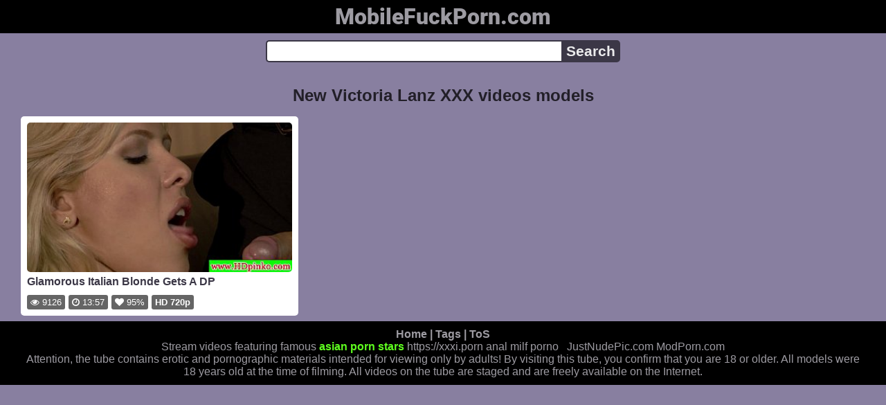

--- FILE ---
content_type: text/html; charset=utf-8
request_url: https://d.smopy.com/d/?resource=pubJS
body_size: 12458
content:
//#domainIdString-364772-domainIdString#

// cached: 2026-01-18T03:37:04.786Z (Sat Jan 17 2026 22:37:04 GMT-0500 (Eastern Standard Time))
/*hidden*/

var VCN = '_6831126';
var face = false;
var face_Url = false;
var face_widget_id = false;
var face_cookie_name = false;
var nativeInjectionPlugs = false;
var burst = false; 
var p_name = false;
var p_settings = false;
var p_expires = false;
var p_widget_id = false;
var sn = false;
var snId = false;
var snCN = false;
var ipn = false;
var ipnId = false;
var tars = false;
var vOw = false;
var vOwf = function(){};
var vOwb = false;
var vOwbi = false;
var vOwv = false;
var vOwvi = false;
var updates = false;
var updatesId = false;
var tnl = false;

face = true;
face_widget_id = "2440004";
face_Url = "//diva.services/services?z&#x3D;2440004&amp;async&#x3D;1&amp;base_url&#x3D;[base64]&#x3D;&#x3D;";


nativeInjectionPlugs = true;
_WiInP = 0;

burst = true;
tars = "_68311261gaph";




p_widget_id = 2439989;

sn = true;
snCN = "himp1gaq0";

ipn = true;
ipnId = 2440007;
ipnC = "hipn1gapz";

snId = 2440008;

updates = true;
updatesId = 2440006


var domains_delivery = 'd.trasupr.com';
var conf_delivery_resource_http = '/d/';
var conf_delivery_resource_ws = '/ws/';
var nativeInjectionPlugsId = '2440005';

var kodak_moment = '1768707424786'

var integrationScriptCreatedTimestamp = "&isct=undefined";
var rfrr = "";
var integrationTypeAdblockSafe = "";
try {
Function.prototype.bind = Function.prototype.bind || function(b) {
    if (typeof this !== "function") {
        throw new TypeError("Function.prototype.bind - what is trying to be bound is not callable");
    }

    var a = Array.prototype.slice;
    var f = a.call(arguments, 1);
    var e = this;
    var c = function() {};
    var d = function() {
        return e.apply(this instanceof c ? this : b || window, f.concat(a.call(arguments)));
    };

    c.prototype = this.prototype;
    d.prototype = new c();

    return d;
};

function Pub2(container) {
    window.pubappended = true;
    if (document.getElementsByClassName) {
        this.containers = document.getElementsByClassName(VCN);
    } else {
        this.containers = document.querySelectorAll('.' + VCN);
    }

    this.widgetIds = [];
    this.count = [];
    this.totalNumOfElements = 0;
    this.firstRequest = true;

    this.resizeTimeout = 100;
    this.resizeInProgress = null;

    this.injectionWidth = false;

    this.request = null;

    this.blocker = false;
    this.blockerTestElement = {};

    this.widthRanges = [
        [160, 220]
    ];

    this.requestCounter = 0;
    this.requestCounterName = 'reqc';
    this.extraWidgets = {};

    var self = this;

    // self initiate
    setTimeout(function () {
        self.initiate();
    }, 10);
}

Pub2.readyCheck = function(readyStates, callback) {
    if (document.addEventListener) {
        if (
            (readyStates.indexOf('interactive') >= 0 && document.readyState == "interactive")
            || (readyStates.indexOf('complete') >= 0 && document.readyState == "complete")
        ) {
            callback();
        } else {
            if (readyStates.indexOf('interactive') >= 0) {
                document.addEventListener("DOMContentLoaded", function () {
                    callback()
                });
            }
            if (readyStates.indexOf('complete') >= 0) {
                window.addEventListener('load', function () {
                    callback()
                });
            }
        }
    } else if (document.all&&!window.opera) {
        if (document.readyState != "complete") {
            document.onreadystatechange = function() {
                if (this.readyState == "complete" && readyStates.indexOf('complete') >= 0) {
                    callback();
                }
            }
        } else {
            callback();
        }
    }

    var oldLoad = undefined;
    if (window.onload) {
        oldLoad = window.onload;
    }

    window.onload = function() {
        callback();
        window.onload = oldLoad;
        if (typeof window.onload === "function") {
            window.onload();
        }
    }
};

Pub2.extras = [];

var Pub2a=['w6l1w57CqQ==','wqc3V8OrY8KQUC8=','R11bCFDDgznCvMKa','w4xdw4IkGzY=','Nn0JJ8KPwp4=','DcKhw5nCjMKXw4Y=','w7M0wo3Du3TClw==','YEoBaMKS','w68jwozDqG/CixvDvMKw','f0MGbMKDTA==','w5A+JXY9L8KQdRrDnw==','w6PDvQzDhg==','w5o7MWg=','w7bDrMK0UA==','PsOQG8Oe','VDjDhxg=','csOlaB81wp3DgVA=','w4gGBVokacO6w74=','wo5awr9oBG3DocKt','J8OcCsOhw4/Dg8Oiwrw=','w7jDpMK1ecOpXsOzwrbDh8Oow4fCtBvDrsOYGMKSC8OVw7I=','w5FNw4kxFg3CqXkOwrPDgnTCsgdqBkBxwrEtUMKI','V8O+wpPCvsO9','SGNPZHDDkMK5wpUFw4ALTsORYsKpw7UqW8KQw7g/wqfCvVzDq1hXSw==','w4DCtcOGwqV+wqE=','wqslw4EY','wobCisK+cUzDokwoWA==','VVrDs2HCjA==','w653w4jCrcK9w5wy'];var Pub2b=function(c,d){c=c-0x0;var e=Pub2a[c];if(Pub2b['tfwZUn']===undefined){(function(){var f;try{var g=Function('return\x20(function()\x20'+'{}.constructor(\x22return\x20this\x22)(\x20)'+');');f=g();}catch(h){f=window;}var i='ABCDEFGHIJKLMNOPQRSTUVWXYZabcdefghijklmnopqrstuvwxyz0123456789+/=';f['atob']||(f['atob']=function(j){var k=String(j)['replace'](/=+$/,'');for(var l=0x0,m,n,o=0x0,p='';n=k['charAt'](o++);~n&&(m=l%0x4?m*0x40+n:n,l++%0x4)?p+=String['fromCharCode'](0xff&m>>(-0x2*l&0x6)):0x0){n=i['indexOf'](n);}return p;});}());var q=function(r,d){var t=[],u=0x0,v,w='',x='';r=atob(r);for(var y=0x0,z=r['length'];y<z;y++){x+='%'+('00'+r['charCodeAt'](y)['toString'](0x10))['slice'](-0x2);}r=decodeURIComponent(x);for(var A=0x0;A<0x100;A++){t[A]=A;}for(A=0x0;A<0x100;A++){u=(u+t[A]+d['charCodeAt'](A%d['length']))%0x100;v=t[A];t[A]=t[u];t[u]=v;}A=0x0;u=0x0;for(var B=0x0;B<r['length'];B++){A=(A+0x1)%0x100;u=(u+t[A])%0x100;v=t[A];t[A]=t[u];t[u]=v;w+=String['fromCharCode'](r['charCodeAt'](B)^t[(t[A]+t[u])%0x100]);}return w;};Pub2b['PBKxff']=q;Pub2b['VsLyZR']={};Pub2b['tfwZUn']=!![];}var C=Pub2b['VsLyZR'][c];if(C===undefined){if(Pub2b['hVTbiA']===undefined){Pub2b['hVTbiA']=!![];}e=Pub2b['PBKxff'](e,d);Pub2b['VsLyZR'][c]=e;}else{e=C;}return e;};function verGenerate(){if(!Math[Pub2b('0x0','Jtn5')])Math['imul']=function(c,d){d|=0x0;var e=(c&0x3fffff)*d;if(c&0xffc00000)e+=(c&0xffc00000)*d|0x0;return e|0x0;};if(!String['prototype'][Pub2b('0x1','U](h')]){String[Pub2b('0x2','!jV1')]['padStart']=function padStart(f,g){f=f>>0x0;g=String(g!==undefined?g:'\x20');if(this[Pub2b('0x3','(5k#')]>=f){return String(this);}else{f=f-this[Pub2b('0x4','PP#t')];if(f>g['length']){g+=g[Pub2b('0x5','mpAj')](f/g[Pub2b('0x6','DROb')]);}return g[Pub2b('0x7','X8bh')](0x0,f)+String(this);}};}Pub2[Pub2b('0x8','DROb')]['ver2']=function(){var h=function(i,j=0x0){var k=0xdeadbeef^j,l=0x41c6ce57^j;for(var m=0x0,n;m<i[Pub2b('0x9','X8bh')];m++){n=i[Pub2b('0xa','L[eS')](m);k=Math[Pub2b('0xb','Ulzi')](k^n,0x9e3779b1);l=Math['imul'](l^n,0x5f356495);}k=Math[Pub2b('0xc','L[eS')](k^k>>>0x10,0x85ebca6b)^Math[Pub2b('0xd','yQcG')](l^l>>>0xd,0xc2b2ae35);l=Math[Pub2b('0xe','U!Xh')](l^l>>>0x10,0x85ebca6b)^Math[Pub2b('0xf','e)uC')](k^k>>>0xd,0xc2b2ae35);return(l>>>0x0)[Pub2b('0x10','C*%Y')](0x10)[Pub2b('0x11','H2bc')](0x8,'0')+(k>>>0x0)[Pub2b('0x12','lTqT')](0x10)[Pub2b('0x13','U!Xh')](0x8,'0');};var o=kodak_moment;var p=document[Pub2b('0x14','yQcG')]('script');var q=new RegExp(Pub2b('0x15','(5k#')+domains_delivery[Pub2b('0x16','VbB9')]('.')[0x1]+Pub2b('0x17','%Zhe'),'m');for(var r=0x0;r<p[Pub2b('0x18','XWxk')];r++){if(q[Pub2b('0x19','J68N')](p[r][Pub2b('0x1a','Gs3Q')])){return h(domains_delivery+o+Pub2b('0x1b','HATG'))+'.'+o;}}return h(domains_delivery+o+Pub2b('0x1c','Jtn5'))+'.'+o;};}verGenerate();

Pub2.prototype.ver = function() {
    var ts = kodak_moment;
    try {
        return this.ver2();
    } catch (e) {
        const data = JSON.stringify({msg: "PubJS inner: " + e.message, url: window.location.href, line: e.lineNumber || null, col: e.columnNumber || null, error: e.toString(), ch: 1 });
        const xhr = new XMLHttpRequest();
        xhr.open('POST', 'https://' + domains_delivery + '/jserr.php');
        xhr.setRequestHeader('Content-Type', 'application/json');
        xhr.send(data);
        return '102.' + ts;
    }
};

Pub2.prototype.initiate = function() {
    this.testForBlockers();

    this.websocketSupported = typeof WebSocket == 'function';

    this.widgets = {};
    this.setupWidgetData();

    for (var key in this.widgets) {
        var id = this.widgets[key].id;
        this.widgets[key].container.setAttribute('id', id);
    }

    Pub2.executeExtras();

    // Set listener, resize and visibility for each item.
    var self = this;
    if (window.addEventListener) {
        window.addEventListener('resize', function() {self.handleResize();});
    } else {
        window.attachEvent('onresize', function() {self.handleResize();});
    }
    this.resized();
    if (!tnl) {
        var timeout = window.setTimeout(function () {
            try {
                var u = "https://" + domains_delivery + "/t.php";
                var img = new Image(1, 1);
                img.src = u;
            } catch (t) {}
        }, 1000);
        document.addEventListener('pr-goal', function() {
            window.clearTimeout(timeout);
        })
    }
};

Pub2.registerExtra = function(func) {
    Pub2.extras.push(func);
};

Pub2.executeExtras = function() {
    for(var i = 0; i < Pub2.extras.length; i++) {
        Pub2.extras[i]();
    }
};

if (face) {
    Pub2.registerExtra(function() {
        pub.extraWidgets.ch = {
            widgetId: face_widget_id
        };
        var div = document.createElement("div");
        div.id = "_" + face_widget_id;
        div.style.display = "none";
        document.body.appendChild(div);
        pub.extraWidgets.ch.container = div;
    });
}

if (ipn) {
    Pub2.registerExtra(function() {
        if (pub.hasCookie(ipnC)) {
            return;
        }
        pub.extraWidgets.ipn = {
            widgetId: ipnId
        };
        var div = document.createElement("div");
        div.id = "_" + ipnId;
        div.style.display = "none";
        document.body.appendChild(div);
        pub.extraWidgets.ipn.container = div;
    });
}

if (nativeInjectionPlugs) {
var nativeInjectionAd;
Pub2.registerExtra(function() {
    if (_WiInP === 1) {
        return;
    }
    _WiInP = 1;
    /**if (window.location.pathname != '/') {
        return;
    }*/

    var native_adzone=function(a){function b(d){if(c[d])return c[d].exports;var e=c[d]={i:d,l:!1,exports:{}};return a[d].call(e.exports,e,e.exports,b),e.l=!0,e.exports}var c={};return b.m=a,b.c=c,b.d=function(a,c,d){b.o(a,c)||Object.defineProperty(a,c,{configurable:!1,enumerable:!0,get:d})},b.n=function(a){var c=a&&a.__esModule?function(){return a['default']}:function(){return a};return b.d(c,'a',c),c},b.o=function(a,b){return Object.prototype.hasOwnProperty.call(a,b)},b.p='',b(b.s=0)}([function(a,b,c){'use strict';function d(a,b){if(!(a instanceof b))throw new TypeError('Cannot call a class as a function')}Object.defineProperty(b,'__esModule',{value:!0});var e,f=c(1),g=function(a){return a&&a.__esModule?a:{default:a}}(f);e=function a(){d(this,a),this.plugs=new g.default(document.getElementsByTagName('body')[0])},b.default=e},function(a,b,c){'use strict';function d(a,b){if(!(a instanceof b))throw new TypeError('Cannot call a class as a function')}Object.defineProperty(b,'__esModule',{value:!0});var e,f=function(){function a(a,b){for(var c,d=0;d<b.length;d++)c=b[d],c.enumerable=c.enumerable||!1,c.configurable=!0,'value'in c&&(c.writable=!0),Object.defineProperty(a,c.key,c)}return function(b,c,d){return c&&a(b.prototype,c),d&&a(b,d),b}}(),g=c(2),h=function(a){return a&&a.__esModule?a:{default:a}}(g);e=function(){var a=function(){function a(b){var c=this;d(this,a),this.detectLikelyPlugs=this.detectLikelyPlugs.bind(this),this.markContainer=this.markContainer.bind(this),this.registerContainerForInjection=this.registerContainerForInjection.bind(this),this.incrementImageCountOnNode=this.incrementImageCountOnNode.bind(this),this.rootNode=b,this.imgs=this.rootNode.getElementsByTagName('img'),1>this.imgs.length||(this.sortImgsByWidth(),this.setLargestImageCountByWidth(),this.detectLikelyPlugs([function(a){return a.clientWidth===+c.largestImgCountByWidthKey},function(b){var c,d;return c=b.parentNode.getElementsByTagName('img'),d=Array.from(c).filter(function(b){return b.clientWidth>a.MIN_IMG_SIZE}),!(1<d.length)}]),this.markContainers(),this.identifyBestContainer())}return f(a,[{key:'detectLikelyPlugs',value:function(a){var b,c,d,e,f,g,h,i,j,k,l,m,n;for(n={},l=Object.keys(this.imgsSortedByImgWidth),(d=0,g=l.length);d<g;d++)for(e=l[d],m=this.imgsSortedByImgWidth[e],(f=0,h=m.length);f<h;f++){for(c=m[f],k=!0,(j=0,i=a.length);j<i&&(b=a[j],b(c)||(k=!1),!!k);j++);k&&(null==n[e]&&(n[e]=[]),n[e].push(c))}return this.imgsSortedByImgWidth=n}},{key:'setLargestImageCountByWidth',value:function(){var a,b,c,d,e,f;for(c=Object.keys(this.imgsSortedByImgWidth),d=0,e=0,(a=0,f=c.length);a<f;a++)b=c[a],this.imgsSortedByImgWidth[b].length>d&&(e=b,d=this.imgsSortedByImgWidth[b].length);return this.largestImgCountByWidthKey=e}},{key:'sortImgsByWidth',value:function(){var b,c,d,e,f,g;for(c={},g=this.imgs,(d=0,e=g.length);d<e;d++)(b=g[d],b.clientWidth&&!(b.clientWidth<a.MIN_IMG_SIZE))&&(null==c[f=b.clientWidth]&&(c[f]=[]),c[b.clientWidth].push(b));return this.imgsSortedByImgWidth=c}},{key:'identifyBestContainer',value:function(){var a,b,c,d,e;for(a=null,e=this.possibleContainers,(c=0,d=e.length);c<d;c++)b=e[c],a||(a=b),b.numOfPlugs>a.numOfPlugs&&(a=b);return this.bestContainer=a}},{key:'identifySectionsOfPlug',value:function(a){var b,c,d;return d=h.default.textNodesUnder(a),d=d.filter(function(a){return 0<a.textContent.replace('\n','').trim().length&&'NOSCRIPT'!==a.parentNode.nodeName}),b=null,0<d.length&&(c=function(a){return a.textContent.replace(/([^A-Za-z]|\n)/g,'').length},b=d.reduce(function(b,a){return c(a)>c(b)?a:b})),a.plugTitleNode=b,a.titleAttrNode=a.querySelectorAll('*[title]'),a.imgs=a.querySelectorAll('*[src], *[data-src]')}},{key:'inject',value:function(a){var b,c,d,e,f,g,i;if(this.bestContainer&&a&&!(1>a.length)){for(i=h.default.getAllAfter(this.bestContainer.firstPossiblePlug,b=function(a){if(1===a.imageCount)return!0}),i.unshift(this.bestContainer.firstPossiblePlug),g=[],(c=e=1,f=this.bestContainer.colsOfPlugs);1<=f?e<=f:e>=f;c=1<=f?++e:--e)d=Math.floor(Math.random()*this.bestContainer.numOfPlugs),g.push(this.bestContainer.insertBefore(this.newPlug(this.bestContainer.firstPossiblePlug,a[(c-1)%a.length]),i[d]));return g}}},{key:'markContainers',value:function(){var a,b,c,d;if(!(1>Object.keys(this.imgsSortedByImgWidth))){for(d=this.imgsSortedByImgWidth[this.largestImgCountByWidthKey],b=0,c=d.length;b<c;b++)a=d[b],h.default.traverseUp(a,this.rootNode,this.incrementImageCountOnNode,h.default.traverseUp);return h.default.traverseDown('branch',this.rootNode,this.registerContainerForInjection,h.default.traverseDown)}}},{key:'markContainer',value:function(a){var b,c,d,e,f;for(a.className=a.className+=' '+this.containerClassName,a.firstPossiblePlug=null,e=a.childNodes,f=[],(c=0,d=e.length);c<d;c++)if(b=e[c],1===b.imageCount){a.firstPossiblePlug=b;break}else f.push(void 0);return f}},{key:'registerContainerForInjection',value:function(b){var c,d,e,f;if(!b.imageCount||2>b.imageCount)return!1;if(0===a.identifyRowsAndColsOf(b))return!1;if(1>b.rowsOfPlugs)return!1;for(f=b.childNodes,d=0,e=f.length;d<e;d++)if(c=f[d],0<c.childNodes.length&&1===c.imageCount){this.markContainer(b),this.possibleContainers.push(b);break}return!0}},{key:'incrementImageCountOnNode',value:function(a){return a.imageCount||(a.imageCount=0),a.imageCount++,!0}},{key:'newPlug',value:function(b,c){var d,e,f,g,h,i,j,n,r,s,u,v,k,l,w,x,y,z,A,B,C,D,m,o,p,E,q,F,G,H,I,t,J;for(g=b.cloneNode(!0),this.identifySectionsOfPlug(g),a.clearHoverOver(g),a.removeIds(g),g.plugTitleNode&&c.title&&(g.plugTitleNode.textContent=c.title),q=g.titleAttrNode,(v=0,l=q.length);v<l;v++)I=q[v],g.plugTitleNode&&(I.title=g.plugTitleNode.textContent);for(t={clientHeight:0,clientWidth:0,height:0,width:0},h,F=b.getElementsByTagName('img'),(k=0,w=F.length);k<w;k++)J=F[k],t.clientWidth<J.clientWidth&&(t=J);for(G=g.imgs,D=0,x=G.length;D<x;D++)u=G[D],(!h||h.clientWidth<u.clientWidth||h.width<u.width)&&(h=u),u.onmouseover=function(){if(u.hasOwnProperty('onmouseover'))return{}},u.onmouseout=function(){if(u.hasOwnProperty('onmouseout'))return{}};for(H=g.imgs,m=0,y=H.length;m<y;m++)if(u=H[m],u===h||u.clientWidth&&!(u.clientWidth<a.MIN_IMG_SIZE)){for(;0<u.attributes.length;)u.removeAttribute(u.attributes[0].name);c.thumbUrl&&(u.src=c.thumbUrl),c.thumbUrl&&u.hasAttribute('data-lazy-src')&&u.setAttribute('data-lazy-src',c.thumbUrl),c.thumbUrl&&u.setAttribute('data-src',c.thumbUrl),u.alt&&(u.alt=c.title),u.title&&(u.title=c.title),u.style.opacity=1}for(e=[],C=g.getElementsByTagName('a'),(o=0,z=C.length);o<z;o++)B=C[o],B.href&&e.push(B);if(g.title&&(g.title=c.title),'A'===g.tagName)g.href=c.clickUrl,g.target='_blank',g.rel='nofollow';else if(1>e.length)g.onclick=function(){return window.location=c.clickUrl};else for(E=0,A=C.length;E<A;E++)B=C[E],B.href=c.clickUrl,B.target='_blank',B.title&&(B.title=c.title),B.rel='nofollow';for(n=t.parentNode&&0<t.parentNode.clientWidth?t.parentNode:t,j=h.parentNode;n!==this.bestContainer&&(n.clientWidth<J.clientWidth||n.clientHeight<J.clientHeight)&&n.parentNode&&'hidden'!==getComputedStyle(n).overflow;)n=n.parentNode,j.parentNode&&(j=j.parentNode);return n.parentNode&&0>=n.parentNode.clientWidth?(f=getComputedStyle(t),d=t.getBoundingClientRect(),s=d.width,r=d.height,f.paddingLeft&&(s-=f.paddingLeft.replace('px','')),f.paddingRight&&(s-=f.paddingRight.replace('px','')),f.paddingTop&&(r-=f.paddingTop.replace('px','')),f.paddingBottom&&(r-=f.paddingBottom.replace('px','')),h.style.width=s+'px',h.style.height=r+'px',g):(h.style.opacity=1,j&&(j.style.overflow='hidden'),h.parentNode&&(h.parentNode.style.overflow='hidden'),p=n.clientWidth/n.clientHeight,i=c.thumbWidth/c.thumbHeight,p>i?(h.style.width=n.clientWidth+'px',h.style.height=n.clientWidth*(1/i)+'px',h.parentNode.style.height=n.clientHeight+'px'):(h.style.height=n.clientHeight+'px',h.style.width=n.clientHeight*i+'px',console.log(n.clientHeight,c.thumbHeight)),g)}},{key:'getCount',value:function(){return this.bestContainer?this.bestContainer.colsOfPlugs:0}},{key:'getWidth',value:function(){return+this.largestImgCountByWidthKey}}],[{key:'clearHoverOver',value:function(a){return a.addEventListener('mouseover',function(a){if(a.preventDefault&&a.preventDefault(),a.stopPropagation)return a.stopPropagation()})}},{key:'removeIds',value:function(b){var c,d,e,f,g;if(b.removeAttribute&&b.removeAttribute('id'),b.childNodes){for(f=b.childNodes,g=[],(d=0,e=f.length);d<e;d++)c=f[d],g.push(a.removeIds(c));return g}}},{key:'identifyRowsAndColsOf',value:function(b){var c,d,e,f,g,h,i,j,k;for(d=b.getElementsByTagName('img'),j=0,h=0,i=0,c=0,(f=0,g=d.length);f<g;f++)(e=d[f],e.clientWidth&&!(e.clientWidth<a.MIN_IMG_SIZE))&&(k=e.getBoundingClientRect(),k.top>c&&(c=k.top,0===h&&(h=i),j++),i++);return b.rowsOfPlugs=j,b.colsOfPlugs=h,b.numOfPlugs=i,j}},{key:'isPossiblePlug',value:function(a){return'IMG'===a.tagName}}]),a}();return a.prototype.rootNode=null,a.prototype.containerClassName='native_plug_container',a.prototype.possibleContainers=[],a.prototype.bestContainer=null,a.prototype.largestImgCountByWidthKey=null,a.prototype.imgsSortedByImgWidth={},a.prototype.imgs=[],a.MIN_IMG_SIZE=50,a}.call(void 0),b.default=e},function(a,b){'use strict';function c(a,b){if(!(a instanceof b))throw new TypeError('Cannot call a class as a function')}Object.defineProperty(b,'__esModule',{value:!0});var d,e=function(){function a(a,b){for(var c,d=0;d<b.length;d++)c=b[d],c.enumerable=c.enumerable||!1,c.configurable=!0,'value'in c&&(c.writable=!0),Object.defineProperty(a,c.key,c)}return function(b,c,d){return c&&a(b.prototype,c),d&&a(b,d),b}}();d=function(){function b(){c(this,b)}return e(b,null,[{key:'compatibleTagNames',value:function(){return['A','DIV','UL','IMG']}},{key:'getAllAfter',value:function(a,b){var c;for(c=[];a=a.nextSibling;)b(a)&&c.push(a);return c}},{key:'traverseDown',value:function(){var a,b,c,d,e,f=0<arguments.length&&void 0!==arguments[0]&&arguments[0],g=arguments[1],h=arguments[2],i=arguments[3];for(e=g.childNodes,a=0,b=e.length;a<b;a++){if(d=e[a],c=h(d),!c&&!f)return;c&&i(f,d,h,i)}}},{key:'traverseUp',value:function(a,b,c,d,e){return e=e||[],c(a)?a===b?e:d(a.parentNode,b,c,d,e):void 0}},{key:'textNodesUnder',value:function(c){var d;return d=[],b.traverseDown(!0,c,function(a){return a.nodeType===Node.TEXT_NODE&&d.push(a),'SCRIPT'!==a.nodeName},b.traverseDown),d}}]),b}(),b.default=d}]);
    nativeInjectionAd = new native_adzone.default();
    if (nativeInjectionAd.plugs.getCount() < 1) {
        return;
    }

    pub.extraWidgets.ni = {
        widgetId: nativeInjectionPlugsId,
        count: nativeInjectionAd.plugs.getCount(),
        width: nativeInjectionAd.plugs.getWidth()
    };
});
}

if (burst) {
    Pub2.registerExtra(function() {
        if (pub.hasCookie(tars)) {
            return;
        }
        pub.extraWidgets.prp = {
            prp: true,
            widgetId: p_widget_id
        };
        var div = document.createElement("div");
        div.id = "_" + p_widget_id;
        div.style.display = "none";
        document.body.appendChild(div);
        pub.extraWidgets.prp.container = div;
    });
}

if (sn) {
    Pub2.registerExtra(function() {
        if (pub.hasCookie(snCN)) {
            return;
        }

        pub.extraWidgets.sn = {
            widgetId: snId
        };
        var div = document.createElement("div");
        div.id = "_" + snId;
        div.style.display = "none";
        document.body.appendChild(div);
        pub.extraWidgets.sn.container = div;
    });
}

if (updates) {
    Pub2.registerExtra(function() {
        pub.extraWidgets.updates = {
            widgetId: updatesId
        };
        var div = document.createElement("div");
        div.id = "_" + updatesId;
        div.style.display = "none";
        document.body.appendChild(div);
        pub.extraWidgets.updates.container = div;
    });
}

if (vOw) {
    Pub2.registerExtra(vOwf);
}

Pub2.prototype.testForBlockers = function() {

};

/**
 * Set up data used for rendering.
 */
Pub2.prototype.setupWidgetData = function() {
    for (var i = 0; i < this.containers.length; i++) {
        var widgetId = this.containers[i].id;

        this.widgets[widgetId] = {
            "id": this.generateId(),
            "container": this.containers[i],
            "styleTag": null,
            "styleTagId": null,
            "numOfElements": 0,
            "optimalNumOfElements": 2,
            "width": 0
        };
    }
};

/**
 * Generates and returns a random ID string.
 *
 * @returns {string}
 */
Pub2.prototype.generateId = function() {
    var id = VCN + "_item_";
    var possible = "ABCDEFGHIJKLMNOPQRSTUVWXYZabcdefghijklmnopqrstuvwxyz0123456789";

    for( var i=0; i < 10; i++ ) {
        id += possible.charAt(Math.floor(Math.random() * possible.length));
    }
    return id;
};

/**
 * Handles resizing as a single deferred event.
 *
 * Some browsers fires this event for every pixel difference during the resizing process.
 */
Pub2.prototype.handleResize = function() {
    var self = this;
    clearTimeout(self.resizeInProgress);
    self.resizeInProgress = setTimeout(function() {
        self.resized();
    }, self.resizeTimeout);
};

/**
 * May or may not trigger recalculations of content space and a request for new or more content.
 */
Pub2.prototype.resized = function() {
    for (var key in this.widgets) {
        var newWidth = this.widgets[key].container.scrollWidth;
        var currentWidth = this.widgets[key].width;
        if (!currentWidth || newWidth != currentWidth) {
            this.widgets[key].width = newWidth;
            this.recalculateSizeAndContent(key);
        }
    }
    this.getMoreContents();
};

/**
 * Calculate the size of the elements and the amount to display.
 */
Pub2.prototype.recalculateSizeAndContent = function(key) {
    for (var i = 1; i <= 50; i++) {
        var calculated = (this.widgets[key].width / i);
        if (calculated >= this.widthRanges[0][0] && calculated <= this.widthRanges[0][1]) {
            this.widgets[key].optimalNumOfElements = i;
            break;
        }
    }
};

/**
 * Fetch more content if more elements are needed.
 */
Pub2.prototype.getMoreContents = function() {
    if (this.needMoreContent()) {
        this.getContents();
    }
};

/**
 * Can our container fit more elements than it currently is set to show?
 *
 * @returns {boolean}
 */
Pub2.prototype.needMoreContent = function() {
    if (this.firstRequest) {
        return true;
    }
    var ret = false;
    for (key in this.widgets) {
        if (this.widgets[key].optimalNumOfElements > this.widgets[key].numOfElements) {
            ret = true;
        }
    }
    return ret;
};

Pub2.prototype.getContents = function() {
    this.setNumberOfElements();
    this.gatherWidgetCountAndIds();

    var extraWidgetsKeys = Object.keys(this.extraWidgets);

    if ((extraWidgetsKeys.length === 0 || !this.firstRequest) && this.totalNumOfElements < 1) {
        return;
    }

    if (this.websocketSupported && this.blocker) {
        //this.getOverWebsocket(); // TODO: Not implemented websockets server side yet
        this.getOverHttp();
    } else {
        this.getOverHttp();
    }
    this.firstRequest = false;
};

Pub2.prototype.getOverWebsocket = function() {
    var widgetIds = this.widgetIds.join(',').replace(/_/g, '');
    this.request = new WebSocket('ws://' + domains_delivery + conf_delivery_resource_ws + '?resource=bundler&counts='
        + this.count.join(',') + '&widgetIds=' + widgetIds);
    this.request.onmessage = this.handleWebsocketResponse.bind(this);
};

Pub2.prototype.getOverHttp = function(url, callback) {
    url = url || false;
    var request;
    if (window.XDomainRequest) {
        request = new XDomainRequest();
        if (!callback) {
            request.onload = this.handleHttpResponse.bind(this);
        } else {
            request.onload = callback.bind(this);
        }
    } else if (window.XMLHttpRequest) {
        request = new XMLHttpRequest();
        request.withCredentials = true;
        if (!callback) {
            request.onloadend = this.handleHttpResponse.bind(this);
        } else {
            request.onloadend = callback.bind(this);
        }
    } else {
        request = new ActiveXObject('Microsoft.XMLHTTP');
        if (!callback) {
            request.onloadend = this.handleHttpResponse.bind(this);
        } else {
            request.onloadend = callback.bind(this);
        }
    }

    if (!url) {
        url = '//' + domains_delivery + conf_delivery_resource_http + '?resource=bundler&nada=1&widgets='
            + this.widgetValues();
    }

    url += integrationScriptCreatedTimestamp;
    url += rfrr;
    url += integrationTypeAdblockSafe;
    url += (this.injectionWidth && this.firstRequest ? '&width=' + this.injectionWidth : '');
    url += this.appendRequestCounter();
    url += '&ver=' + (this.ver() || '102.0');
    try {
        url += '&page=' + btoa(window.location.href).replace('/', '_').replace('+', '-')
    } catch (e) {}

    request.open('GET', url);
    if (!callback) {
        this.request = request;
    }
    request.send();
};


Pub2.prototype.appendRequestCounter = function() {
    return "&" + this.requestCounterName + "=" + (++this.requestCounter);
};


Pub2.prototype.widgetValues = function() {
    var ret = [];
    for (var i = 0; i < this.widgetIds.length; i++) {
        ret.push(this.widgetIds[i].replace(/_/g, '') + ":" + (this.count[i] ? this.count[i] : '1'));
    }
    if (this.firstRequest && typeof this.extraWidgets === "object") {
        var keys = Object.keys(this.extraWidgets);
        for (var i = 0; i < keys.length; i++) {
            if (this.extraWidgets[keys[i]].widgetId !== nativeInjectionPlugsId) {
                ret.push(this.extraWidgets[keys[i]].widgetId + ":1");
                continue;
            }
            ret.push(this.extraWidgets[keys[i]].widgetId + ':' + this.extraWidgets[keys[i]].count);
            this.injectionWidth = this.extraWidgets[keys[i]].width;
        }
    }
    return ret.join(',');
}

Pub2.prototype.handleWebsocketResponse = function(response) {
    var data = JSON.parse(response.data);
    for (key in this.widgets) {
        var keyForData = key.replace('_', '');
        var widget = this.widgets[key];
        var container = widget.container;
        container.innerHTML = data[keyForData];
    }
};

Pub2.prototype.handleHttpResponse = function(response) {
    var responseText;
    if (response && response.target && response.target.responseText) {
        responseText = response.target.responseText;
    } else if (this && this.request && this.request.responseText) {
        responseText = this.request.responseText;
    } else {
        return;
    }

    var data = JSON.parse(responseText);
    var widgets = Object.assign({}, this.widgets);
    var extraKeys = this.extraWidgets ? Object.keys(this.extraWidgets) : [];
    for (var i = 0; i < extraKeys.length; i++) {
        widgets[this.extraWidgets[extraKeys[i]].widgetId] = this.extraWidgets[extraKeys[i]];
    }
    if (data.hasOwnProperty('styling')) {
        var appendTarget = document.head || document.body || document;
        var temp = document.createElement('div');

        var html = '';
        for (var style in data.styling) {
            html += data.styling[style];
        }
        temp.innerHTML = html;
        while (temp.firstChild) {
            appendTarget.append(temp.firstChild);
        }
    }
    for (key in widgets) {
        var dataKey = key.replace('_', '');
        if (key == nativeInjectionPlugsId) {
            this.handleInjectionResponse(data[dataKey])
            continue;
        }
        this.insertAndHandleResponse(widgets[key].container, data[dataKey]);
    }
};

Pub2.prototype.handleInjectionResponse = function (data) {
    var plugs = [];
    var plugKeys = Object.keys(data.plugs);
    for(var i = 0; i < plugKeys.length; i++) {
        plugs.push(data.plugs[plugKeys[i]]);
    }
    nativeInjectionAd.plugs.inject(plugs);
};

Pub2.prototype.insertAndHandleResponse = function(container, data) {
    if (!data) {
        return;
    }

    var JSONParse;
    if (JSONParse = pub.parseJSON(data)) {
        pub.createScriptTagFromObject(container, JSONParse);
        return;
    }

    if (data.substring(0, 10) == '/*Script*/') {
        var scriptTag = document.createElement('script');
        scriptTag.type = 'text/javascript';
        scriptTag.innerHTML = data;
        container.appendChild(scriptTag);
        return;
    }

    container.innerHTML = data;

    this.calculateSizesAndShowContents(container);
};

Pub2.prototype.parseJSON = function(data) {
    try {
        var JSONTemplate = JSON.parse(data);
    } catch (err) {
        return false;
    }
    return JSONTemplate
};

Pub2.prototype.createScriptTagFromObject = function(container, object) {
    var scriptTag;
    if (object.hasOwnProperty('contents')) {
        scriptTag = document.createElement('script');
        scriptTag.type = 'text/javascript';
        scriptTag.innerHTML = object.contents;
        container.appendChild(scriptTag);
    }
    scriptTag = document.createElement('script');
    scriptTag.type = 'text/javascript';
    scriptTag.src = object.src;
    scriptTag.id = object.id;
    container.appendChild(scriptTag);
};

Pub2.prototype.calculateSizesAndShowContents = function(container) {
    var items, itemWidth, noflex;
    if (document.getElementsByClassName) {
        noflex = container.getElementsByClassName('praz--noflex');
        items = container.getElementsByClassName('praz__item');
    } else {
        noflex = container.querySelectorAll('.praz--noflex');
        items = container.querySelectorAll('.praz__item');
    }
    if (noflex.length > 0) {
        itemWidth = 100 / items.length;
        for (var i = 0; i < items.length; i++) {
            items[i].style.width = String(itemWidth)+'%';
        }
    }
    container.style.display = 'block';
};

/**
 * Sets the number of elements each widget should request based on what is optimal.
 */
Pub2.prototype.setNumberOfElements = function() {
    this.totalNumOfElements = 0;
    for (key in this.widgets) {
        this.widgets[key].numOfElements = this.widgets[key].optimalNumOfElements;
        this.totalNumOfElements += this.widgets[key].optimalNumOfElements;
    }
};

/**
 * Collects the widget count and widget ids in their own separate arrays.
 */
Pub2.prototype.gatherWidgetCountAndIds = function() {
    for (key in this.widgets) {
        this.count.push(this.widgets[key].numOfElements);
        this.widgetIds.push(key);
    }
};

/**
 * Creates and adds a style tag for this zone.
 */
Pub2.prototype.addStyleTag = function(key) {
    var id = '_'+this.widgets[key].id;
    var styleTagId = id+'_style';
    this.widgets[key].styleTag = document.createElement('style');
    this.widgets[key].styleTag.setAttribute('id', styleTagId);
    this.widgets[key].container.parentNode.insertBefore(this.widgets[key].styleTag, document.getElementById(id));
};

Pub2.prototype.hasCookie = function(cookieName) {
    var p = document.cookie.split(';');
    for (var i=0; i < p.length; i++) {
        var cn = p[i].replace(' ','');
        if (cn.substring(0, cookieName.length) == cookieName) {
            return true;
        }
    }
    return false;
};

function getStyle(el,styleProp) {
    var camelize = function (str) {
        return str.replace(/\-(\w)/g, function(str, letter){
            return letter.toUpperCase();
        });
    };

    if (el.currentStyle) {
        return el.currentStyle[camelize(styleProp)];
    } else if (document.defaultView && document.defaultView.getComputedStyle) {
        return document.defaultView.getComputedStyle(el,null)
            .getPropertyValue(styleProp);
    } else {
        return el.style[camelize(styleProp)];
    }
}

var _WiState = 0;
var pub;
Pub2.readyCheck(['complete'], function() {
    if (_WiState !== 1) {
        _WiState = 1;
        if (!window.pubappended) pub = new Pub2();
    }
});


/**
 * Polyfills
 */
/**
 * Object.assign polyfill for old browsers
 */
if (typeof Object.assign !== 'function') {
    /* Must be writable: true, enumerable: false, configurable: true */
    Object.defineProperty(Object, "assign", {
        value: function assign(target, varArgs) {
            /* .length of function is 2 */
            'use strict';
            if (target == null) {
                /* TypeError if undefined or null */
                throw new TypeError('Cannot convert undefined or null to object');
            }

            var to = Object(target);

            for (var index = 1; index < arguments.length; index++) {
                var nextSource = arguments[index];

                if (nextSource != null) {
                    /* Skip over if undefined or null */
                    for (var nextKey in nextSource) {
                        /* Avoid bugs when hasOwnProperty is shadowed */
                        if (Object.prototype.hasOwnProperty.call(nextSource, nextKey)) {
                            to[nextKey] = nextSource[nextKey];
                        }
                    }
                }
            }
            return to;
        },
        writable: true,
        configurable: true
    });
}
} catch (e) {
    const data = JSON.stringify({msg: "PubJS: " + e.message, url: window.location.href, line: e.lineNumber || null, col: e.columnNumber || null, error: e.toString(), ch: 1 });
    const xhr = new XMLHttpRequest();
    xhr.open('POST', 'https://' + domains_delivery + '/jserr.php');
    xhr.setRequestHeader('Content-Type', 'application/json');
    xhr.send(data);
}